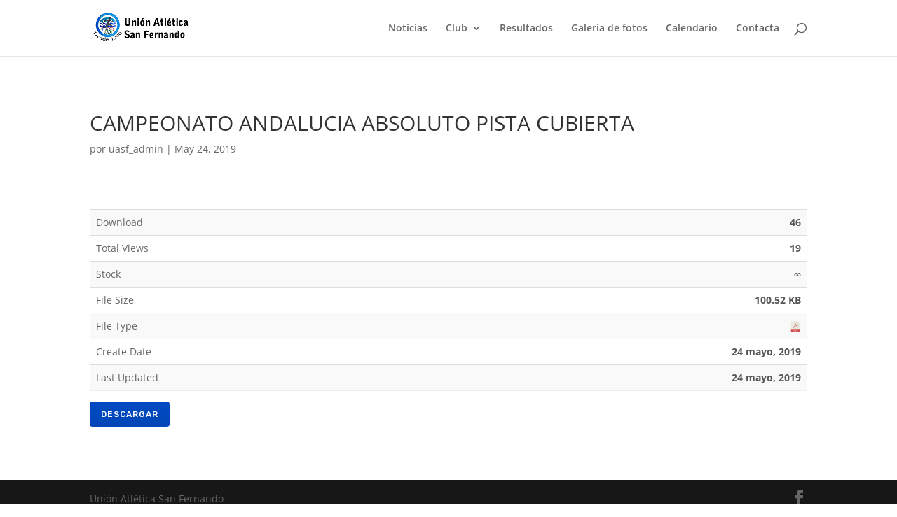

--- FILE ---
content_type: text/css
request_url: http://uasf.es/wp-content/themes/uasf-theme/style.css?ver=1.0.0
body_size: 354
content:
/*
 Theme Name:     UASF
 Theme URI:      https://www.uasf.es
 Description:    Tema de la Unión Atletica San Fernando
 Author:         Ruben R Aparicio
 Author URI:     http://www.rraparicio.com
 Template:       Divi
 Version:        1.0.0
*/
 
 
/* =Theme customization starts here
------------------------------------------------------- */